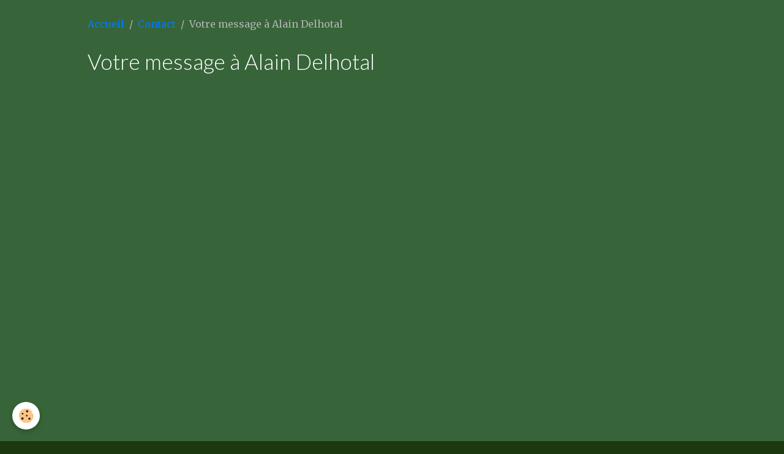

--- FILE ---
content_type: text/html; charset=UTF-8
request_url: https://www.association-plume.fr/contact/votre-message-a-alain-delhotal.html
body_size: 19166
content:

<!DOCTYPE html>
<html lang="fr">
    <head>
        <title>Votre message à Alain Delhotal</title>
        <meta name="theme-color" content="">
        <meta name="msapplication-navbutton-color" content="">
        <!-- METATAGS -->
        <!-- rebirth / basic -->
<!--[if IE]>
<meta http-equiv="X-UA-Compatible" content="IE=edge">
<![endif]-->
<meta charset="utf-8">
<meta name="viewport" content="width=device-width, initial-scale=1, shrink-to-fit=no">
    <meta property="og:title" content="Votre message à Alain Delhotal"/>
    <meta property="og:url" content="https://www.association-plume.fr/contact/votre-message-a-alain-delhotal.html"/>
    <meta property="og:type" content="website"/>
    <meta name="description" content="   		  	         VOTRE MESSAGE À ALAIN DELHOTAL " />
    <meta property="og:description" content="   		  	         VOTRE MESSAGE À ALAIN DELHOTAL "/>
    <link rel="canonical" href="https://www.association-plume.fr/contact/votre-message-a-alain-delhotal.html">
<meta name="generator" content="e-monsite (e-monsite.com)">

    <link rel="icon" href="https://www.association-plume.fr/medias/site/favicon/blasonsite-1.jpg">
    <link rel="apple-touch-icon" sizes="114x114" href="https://www.association-plume.fr/medias/site/mobilefavicon/blasonsite-1.jpg?fx=c_114_114">
    <link rel="apple-touch-icon" sizes="72x72" href="https://www.association-plume.fr/medias/site/mobilefavicon/blasonsite-1.jpg?fx=c_72_72">
    <link rel="apple-touch-icon" href="https://www.association-plume.fr/medias/site/mobilefavicon/blasonsite-1.jpg?fx=c_57_57">
    <link rel="apple-touch-icon-precomposed" href="https://www.association-plume.fr/medias/site/mobilefavicon/blasonsite-1.jpg?fx=c_57_57">


        
    <link rel="preconnect" href="https://fonts.googleapis.com">
    <link rel="preconnect" href="https://fonts.gstatic.com" crossorigin="anonymous">
    <link href="https://fonts.googleapis.com/css?family=Merriweather:300,300italic,400,400italic,700,700italic%7CLato:300,300italic,400,400italic,700,700italic&display=swap" rel="stylesheet">

<link href="//www.association-plume.fr/themes/combined.css?v=6_1642769533_293" rel="stylesheet">


<link rel="preload" href="//www.association-plume.fr/medias/static/themes/bootstrap_v4/js/jquery-3.6.3.min.js?v=26012023" as="script">
<script src="//www.association-plume.fr/medias/static/themes/bootstrap_v4/js/jquery-3.6.3.min.js?v=26012023"></script>
<link rel="preload" href="//www.association-plume.fr/medias/static/themes/bootstrap_v4/js/popper.min.js?v=31012023" as="script">
<script src="//www.association-plume.fr/medias/static/themes/bootstrap_v4/js/popper.min.js?v=31012023"></script>
<link rel="preload" href="//www.association-plume.fr/medias/static/themes/bootstrap_v4/js/bootstrap.min.js?v=31012023" as="script">
<script src="//www.association-plume.fr/medias/static/themes/bootstrap_v4/js/bootstrap.min.js?v=31012023"></script>
<script src="//www.association-plume.fr/themes/combined.js?v=6_1642769533_293&lang=fr"></script>
<script type="application/ld+json">
    {
        "@context" : "https://schema.org/",
        "@type" : "WebSite",
        "name" : "Passion Littéraire de l'Union Meusienne des Ecrivains et illustrateurs",
        "url" : "https://www.association-plume.fr/"
    }
</script>




        <!-- //METATAGS -->
            <script src="//www.association-plume.fr/medias/static/js/rgpd-cookies/jquery.rgpd-cookies.js?v=2090"></script>
    <script>
                                    $(document).ready(function() {
            $.RGPDCookies({
                theme: 'bootstrap_v4',
                site: 'www.association-plume.fr',
                privacy_policy_link: '/about/privacypolicy/',
                cookies: [{"id":null,"favicon_url":"https:\/\/ssl.gstatic.com\/analytics\/20210414-01\/app\/static\/analytics_standard_icon.png","enabled":true,"model":"google_analytics","title":"Google Analytics","short_description":"Permet d'analyser les statistiques de consultation de notre site","long_description":"Indispensable pour piloter notre site internet, il permet de mesurer des indicateurs comme l\u2019affluence, les produits les plus consult\u00e9s, ou encore la r\u00e9partition g\u00e9ographique des visiteurs.","privacy_policy_url":"https:\/\/support.google.com\/analytics\/answer\/6004245?hl=fr","slug":"google-analytics"},{"id":null,"favicon_url":"","enabled":true,"model":"addthis","title":"AddThis","short_description":"Partage social","long_description":"Nous utilisons cet outil afin de vous proposer des liens de partage vers des plateformes tiers comme Twitter, Facebook, etc.","privacy_policy_url":"https:\/\/www.oracle.com\/legal\/privacy\/addthis-privacy-policy.html","slug":"addthis"}],
                modal_title: 'Gestion\u0020des\u0020cookies',
                modal_description: 'd\u00E9pose\u0020des\u0020cookies\u0020pour\u0020am\u00E9liorer\u0020votre\u0020exp\u00E9rience\u0020de\u0020navigation,\nmesurer\u0020l\u0027audience\u0020du\u0020site\u0020internet,\u0020afficher\u0020des\u0020publicit\u00E9s\u0020personnalis\u00E9es,\nr\u00E9aliser\u0020des\u0020campagnes\u0020cibl\u00E9es\u0020et\u0020personnaliser\u0020l\u0027interface\u0020du\u0020site.',
                privacy_policy_label: 'Consulter\u0020la\u0020politique\u0020de\u0020confidentialit\u00E9',
                check_all_label: 'Tout\u0020cocher',
                refuse_button: 'Refuser',
                settings_button: 'Param\u00E9trer',
                accept_button: 'Accepter',
                callback: function() {
                    // website google analytics case (with gtag), consent "on the fly"
                    if ('gtag' in window && typeof window.gtag === 'function') {
                        if (window.jsCookie.get('rgpd-cookie-google-analytics') === undefined
                            || window.jsCookie.get('rgpd-cookie-google-analytics') === '0') {
                            gtag('consent', 'update', {
                                'ad_storage': 'denied',
                                'analytics_storage': 'denied'
                            });
                        } else {
                            gtag('consent', 'update', {
                                'ad_storage': 'granted',
                                'analytics_storage': 'granted'
                            });
                        }
                    }
                }
            });
        });
    </script>
        <script async src="https://www.googletagmanager.com/gtag/js?id=G-4VN4372P6E"></script>
<script>
    window.dataLayer = window.dataLayer || [];
    function gtag(){dataLayer.push(arguments);}
    
    gtag('consent', 'default', {
        'ad_storage': 'denied',
        'analytics_storage': 'denied'
    });
    
    gtag('js', new Date());
    gtag('config', 'G-4VN4372P6E');
</script>

        
    <!-- Global site tag (gtag.js) -->
        <script async src="https://www.googletagmanager.com/gtag/js?id=UA-48156677-1"></script>
        <script>
        window.dataLayer = window.dataLayer || [];
        function gtag(){dataLayer.push(arguments);}

gtag('consent', 'default', {
            'ad_storage': 'denied',
            'analytics_storage': 'denied'
        });
        gtag('set', 'allow_ad_personalization_signals', false);
                gtag('js', new Date());
        gtag('config', 'UA-48156677-1');
    </script>
                <script src="//www.association-plume.fr/medias/static/themes/ems_framework/js/masonry.pkgd.min.js"></script>
        <script src="//www.association-plume.fr/medias/static/themes/ems_framework/js/imagesloaded.pkgd.min.js"></script>
                            </head>
    <body id="contact_run_votre-message-a-alain-delhotal" data-template="default">
        

                <!-- BRAND TOP -->
        
        <!-- NAVBAR -->
                                                                                    <nav class="navbar navbar-expand-lg container" id="navbar" data-animation="sliding">
                                                                    <a aria-label="brand" class="navbar-brand d-inline-flex align-items-center" href="https://www.association-plume.fr/">
                                                    <img src="https://www.association-plume.fr/medias/site/logos/blasonsite-1.jpg" alt="Passion Littéraire de l&#039;Union Meusienne des Ecrivains et illustrateurs" class="img-fluid brand-logo mr-2 d-none">
                                                                        <span class="brand-titles d-lg-flex flex-column align-items-start">
                            <span class="brand-title d-none">Passion Littéraire de l'Union Meusienne des Ecrivains et illustrateurs</span>
                                                    </span>
                                            </a>
                                                    <button id="buttonBurgerMenu" title="BurgerMenu" class="navbar-toggler collapsed" type="button" data-toggle="collapse" data-target="#menu">
                    <span></span>
                    <span></span>
                    <span></span>
                    <span></span>
                </button>
                <div class="collapse navbar-collapse " id="menu">
                    
                                        
                    
                                    </div>
                    </nav>

        <!-- HEADER -->
                <!-- //HEADER -->

        <!-- WRAPPER -->
                                                                                        <div id="wrapper" class="radius-bottom">

                            <main id="main">

                                                                    <div class="container">
                                                        <ol class="breadcrumb">
                                    <li class="breadcrumb-item"><a href="https://www.association-plume.fr/">Accueil</a></li>
                                                <li class="breadcrumb-item"><a href="https://www.association-plume.fr/contact/">Contact</a></li>
                                                <li class="breadcrumb-item active">Votre message à Alain Delhotal</li>
                        </ol>

    <script type="application/ld+json">
        {
            "@context": "https://schema.org",
            "@type": "BreadcrumbList",
            "itemListElement": [
                                {
                    "@type": "ListItem",
                    "position": 1,
                    "name": "Accueil",
                    "item": "https://www.association-plume.fr/"
                  },                                {
                    "@type": "ListItem",
                    "position": 2,
                    "name": "Contact",
                    "item": "https://www.association-plume.fr/contact/"
                  },                                {
                    "@type": "ListItem",
                    "position": 3,
                    "name": "Votre message à Alain Delhotal",
                    "item": "https://www.association-plume.fr/contact/votre-message-a-alain-delhotal.html"
                  }                          ]
        }
    </script>
                                                </div>
                                            
                                        
                                        
                                                                                                        
<div class="view view-contact" id="view-item">
    
    
<div id="site-module-5163d77006c752f68c633544" class="site-module" data-itemid="5163d77006c752f68c633544" data-siteid="5163d5bc2ae952f68c6323c2" data-category="item"></div>

    <div class="container">
        <div class="row">
            <div class="col">
                
                                    <h1 class="view-title">Votre message à Alain Delhotal</h1>
                
                                    <div class="introduction">
                        <p><span style="background-color:#2980b9;"></span></p>

<table align="center" border="0" cellpadding="1" cellspacing="1" style="height:1000px;width:500px;">
	<tbody>
		<tr>
			<td>&nbsp;</td>
		</tr>
	</tbody>
</table>

<p style="text-align: center;"><span style="color:#ffffff;"><strong><span style="font-size:24px;"><span style="font-family:Georgia,serif;"><span style="background-color:#2980b9;"><a id="Message" name="Message"></a><br />
&nbsp;VOTRE MESSAGE &Agrave; ALAIN DELHOTAL&nbsp;</span></span></span></strong></span></p>

                    </div>
                
                <form method="post" id="form_62b2cc7b571b5a6563172ef7" enctype="multipart/form-data" data-contactform-id="62b2cc7b571b5a6563172ef7">
                    
                                                                                                                        <div class="form-group form-row">
                                                                            <label for="field62b2cc7b571b5a6563172ef7_1" class="col-md-4 col-lg-3 col-form-label required">Votre nom</label>
                                                                        <div class="d-flex align-items-center col-md-8">

                                                                                                                                                                            <input class="form-control" type="text" id="field62b2cc7b571b5a6563172ef7_1" name="62b2cc7b5aba5a656317f463" value="" required>
                                                                                                                        </div>
                                </div>
                                                                                                                                                            <div class="form-group form-row">
                                                                            <label for="field62b2cc7b571b5a6563172ef7_2" class="col-md-4 col-lg-3 col-form-label required">Votre e-mail</label>
                                                                        <div class="d-flex align-items-center col-md-8">

                                                                                                                                                                            <input class="form-control" type="email" id="field62b2cc7b571b5a6563172ef7_2" name="62b2cc7b5af75a656317bae1" value="" required>
                                                                                                                        </div>
                                </div>
                                                                                                                                                            <div class="form-group form-row">
                                                                            <label for="field62b2cc7b571b5a6563172ef7_3" class="col-md-4 col-lg-3 col-form-label required">Sujet de votre message</label>
                                                                        <div class="d-flex align-items-center col-md-8">

                                                                                                                                                                            <input class="form-control" type="text" id="field62b2cc7b571b5a6563172ef7_3" name="62b2cc7b5b265a6563179b7d" value="" required>
                                                                                                                        </div>
                                </div>
                                                                                                                                                            <div class="form-group form-row">
                                                                            <label for="field62b2cc7b571b5a6563172ef7_4" class="col-md-4 col-lg-3 col-form-label required">Message</label>
                                                                        <div class="d-flex col-md-8">

                                                                                                                            <textarea class="form-control" name="62b2cc7b5b505a656317c0eb" cols="1" rows="10" id="field62b2cc7b571b5a6563172ef7_4" required></textarea>
                                                                            </div>
                                </div>
                                                                            
                                    <div class="form-group form-row">
    <script src='https://www.google.com/recaptcha/api.js'></script>
    <div class="g-recaptcha col-md-8 offset-md-4 offset-lg-3" data-sitekey="6LcN50wUAAAAAGUBqdzlw3rHPFofn4NC3p8xzYbk"></div>
</div>    
                        
                    <div class="form-group form-row">
                        <div class="col-md-8 offset-md-4 offset-lg-3">
                                                            <button type="submit" class="btn btn-primary" value="1" name="contact">Envoyer</button>
                                                    </div>
                    </div>
                </form>
            </div>
        </div>
    </div>
</div>
<script>
    var datepickers = {
        'init' : function(){
            $.datepicker.setDefaults({
                autoclose    : true,
                autoSize    : true,
                beforeShow: function(input, inst){
                    datepickers.beforeShow(input, inst);
                },
                onClose: function(date, inst){
                    datepickers.close(this, inst);
                }
            });
            $.datepicker.setDefaults($.datepicker.regional['fr']);

            $('[type="date"]').attr('type', 'text').datepicker();
        },
        'beforeShow': function($input, $calendar){
            $($input).prop('readonly', true);
            if(layout.isTouchDevice){
                $calendar.dpDiv.wrap('<div class="ui-datepicker-overlay"></div>');
            }
        },
        'close' : function($input, $calendar){
            $($input).prop('readonly', false);
            if(layout.isTouchDevice){
                setTimeout(function(){$calendar.dpDiv.unwrap()}, 240);
            }
        }
    };
</script>


                </main>

                        </div>
        <!-- //WRAPPER -->

                <footer id="footer">
                        <div class="container">
                
                
                            </div>

                            <ul id="legal-mentions" class="footer-mentions">
            <li><a href="https://www.association-plume.fr/about/legal/">Mentions légales</a></li>
    
    
    
    
    
            <li><button id="cookies" type="button" aria-label="Gestion des cookies">Gestion des cookies</button></li>
    </ul>
                    </footer>
        
        
        
            

 
    
						 	 





        
            </body>
</html>


--- FILE ---
content_type: text/html; charset=utf-8
request_url: https://www.google.com/recaptcha/api2/anchor?ar=1&k=6LcN50wUAAAAAGUBqdzlw3rHPFofn4NC3p8xzYbk&co=aHR0cHM6Ly93d3cuYXNzb2NpYXRpb24tcGx1bWUuZnI6NDQz&hl=en&v=N67nZn4AqZkNcbeMu4prBgzg&size=normal&anchor-ms=20000&execute-ms=30000&cb=cafenofn3dh7
body_size: 49155
content:
<!DOCTYPE HTML><html dir="ltr" lang="en"><head><meta http-equiv="Content-Type" content="text/html; charset=UTF-8">
<meta http-equiv="X-UA-Compatible" content="IE=edge">
<title>reCAPTCHA</title>
<style type="text/css">
/* cyrillic-ext */
@font-face {
  font-family: 'Roboto';
  font-style: normal;
  font-weight: 400;
  font-stretch: 100%;
  src: url(//fonts.gstatic.com/s/roboto/v48/KFO7CnqEu92Fr1ME7kSn66aGLdTylUAMa3GUBHMdazTgWw.woff2) format('woff2');
  unicode-range: U+0460-052F, U+1C80-1C8A, U+20B4, U+2DE0-2DFF, U+A640-A69F, U+FE2E-FE2F;
}
/* cyrillic */
@font-face {
  font-family: 'Roboto';
  font-style: normal;
  font-weight: 400;
  font-stretch: 100%;
  src: url(//fonts.gstatic.com/s/roboto/v48/KFO7CnqEu92Fr1ME7kSn66aGLdTylUAMa3iUBHMdazTgWw.woff2) format('woff2');
  unicode-range: U+0301, U+0400-045F, U+0490-0491, U+04B0-04B1, U+2116;
}
/* greek-ext */
@font-face {
  font-family: 'Roboto';
  font-style: normal;
  font-weight: 400;
  font-stretch: 100%;
  src: url(//fonts.gstatic.com/s/roboto/v48/KFO7CnqEu92Fr1ME7kSn66aGLdTylUAMa3CUBHMdazTgWw.woff2) format('woff2');
  unicode-range: U+1F00-1FFF;
}
/* greek */
@font-face {
  font-family: 'Roboto';
  font-style: normal;
  font-weight: 400;
  font-stretch: 100%;
  src: url(//fonts.gstatic.com/s/roboto/v48/KFO7CnqEu92Fr1ME7kSn66aGLdTylUAMa3-UBHMdazTgWw.woff2) format('woff2');
  unicode-range: U+0370-0377, U+037A-037F, U+0384-038A, U+038C, U+038E-03A1, U+03A3-03FF;
}
/* math */
@font-face {
  font-family: 'Roboto';
  font-style: normal;
  font-weight: 400;
  font-stretch: 100%;
  src: url(//fonts.gstatic.com/s/roboto/v48/KFO7CnqEu92Fr1ME7kSn66aGLdTylUAMawCUBHMdazTgWw.woff2) format('woff2');
  unicode-range: U+0302-0303, U+0305, U+0307-0308, U+0310, U+0312, U+0315, U+031A, U+0326-0327, U+032C, U+032F-0330, U+0332-0333, U+0338, U+033A, U+0346, U+034D, U+0391-03A1, U+03A3-03A9, U+03B1-03C9, U+03D1, U+03D5-03D6, U+03F0-03F1, U+03F4-03F5, U+2016-2017, U+2034-2038, U+203C, U+2040, U+2043, U+2047, U+2050, U+2057, U+205F, U+2070-2071, U+2074-208E, U+2090-209C, U+20D0-20DC, U+20E1, U+20E5-20EF, U+2100-2112, U+2114-2115, U+2117-2121, U+2123-214F, U+2190, U+2192, U+2194-21AE, U+21B0-21E5, U+21F1-21F2, U+21F4-2211, U+2213-2214, U+2216-22FF, U+2308-230B, U+2310, U+2319, U+231C-2321, U+2336-237A, U+237C, U+2395, U+239B-23B7, U+23D0, U+23DC-23E1, U+2474-2475, U+25AF, U+25B3, U+25B7, U+25BD, U+25C1, U+25CA, U+25CC, U+25FB, U+266D-266F, U+27C0-27FF, U+2900-2AFF, U+2B0E-2B11, U+2B30-2B4C, U+2BFE, U+3030, U+FF5B, U+FF5D, U+1D400-1D7FF, U+1EE00-1EEFF;
}
/* symbols */
@font-face {
  font-family: 'Roboto';
  font-style: normal;
  font-weight: 400;
  font-stretch: 100%;
  src: url(//fonts.gstatic.com/s/roboto/v48/KFO7CnqEu92Fr1ME7kSn66aGLdTylUAMaxKUBHMdazTgWw.woff2) format('woff2');
  unicode-range: U+0001-000C, U+000E-001F, U+007F-009F, U+20DD-20E0, U+20E2-20E4, U+2150-218F, U+2190, U+2192, U+2194-2199, U+21AF, U+21E6-21F0, U+21F3, U+2218-2219, U+2299, U+22C4-22C6, U+2300-243F, U+2440-244A, U+2460-24FF, U+25A0-27BF, U+2800-28FF, U+2921-2922, U+2981, U+29BF, U+29EB, U+2B00-2BFF, U+4DC0-4DFF, U+FFF9-FFFB, U+10140-1018E, U+10190-1019C, U+101A0, U+101D0-101FD, U+102E0-102FB, U+10E60-10E7E, U+1D2C0-1D2D3, U+1D2E0-1D37F, U+1F000-1F0FF, U+1F100-1F1AD, U+1F1E6-1F1FF, U+1F30D-1F30F, U+1F315, U+1F31C, U+1F31E, U+1F320-1F32C, U+1F336, U+1F378, U+1F37D, U+1F382, U+1F393-1F39F, U+1F3A7-1F3A8, U+1F3AC-1F3AF, U+1F3C2, U+1F3C4-1F3C6, U+1F3CA-1F3CE, U+1F3D4-1F3E0, U+1F3ED, U+1F3F1-1F3F3, U+1F3F5-1F3F7, U+1F408, U+1F415, U+1F41F, U+1F426, U+1F43F, U+1F441-1F442, U+1F444, U+1F446-1F449, U+1F44C-1F44E, U+1F453, U+1F46A, U+1F47D, U+1F4A3, U+1F4B0, U+1F4B3, U+1F4B9, U+1F4BB, U+1F4BF, U+1F4C8-1F4CB, U+1F4D6, U+1F4DA, U+1F4DF, U+1F4E3-1F4E6, U+1F4EA-1F4ED, U+1F4F7, U+1F4F9-1F4FB, U+1F4FD-1F4FE, U+1F503, U+1F507-1F50B, U+1F50D, U+1F512-1F513, U+1F53E-1F54A, U+1F54F-1F5FA, U+1F610, U+1F650-1F67F, U+1F687, U+1F68D, U+1F691, U+1F694, U+1F698, U+1F6AD, U+1F6B2, U+1F6B9-1F6BA, U+1F6BC, U+1F6C6-1F6CF, U+1F6D3-1F6D7, U+1F6E0-1F6EA, U+1F6F0-1F6F3, U+1F6F7-1F6FC, U+1F700-1F7FF, U+1F800-1F80B, U+1F810-1F847, U+1F850-1F859, U+1F860-1F887, U+1F890-1F8AD, U+1F8B0-1F8BB, U+1F8C0-1F8C1, U+1F900-1F90B, U+1F93B, U+1F946, U+1F984, U+1F996, U+1F9E9, U+1FA00-1FA6F, U+1FA70-1FA7C, U+1FA80-1FA89, U+1FA8F-1FAC6, U+1FACE-1FADC, U+1FADF-1FAE9, U+1FAF0-1FAF8, U+1FB00-1FBFF;
}
/* vietnamese */
@font-face {
  font-family: 'Roboto';
  font-style: normal;
  font-weight: 400;
  font-stretch: 100%;
  src: url(//fonts.gstatic.com/s/roboto/v48/KFO7CnqEu92Fr1ME7kSn66aGLdTylUAMa3OUBHMdazTgWw.woff2) format('woff2');
  unicode-range: U+0102-0103, U+0110-0111, U+0128-0129, U+0168-0169, U+01A0-01A1, U+01AF-01B0, U+0300-0301, U+0303-0304, U+0308-0309, U+0323, U+0329, U+1EA0-1EF9, U+20AB;
}
/* latin-ext */
@font-face {
  font-family: 'Roboto';
  font-style: normal;
  font-weight: 400;
  font-stretch: 100%;
  src: url(//fonts.gstatic.com/s/roboto/v48/KFO7CnqEu92Fr1ME7kSn66aGLdTylUAMa3KUBHMdazTgWw.woff2) format('woff2');
  unicode-range: U+0100-02BA, U+02BD-02C5, U+02C7-02CC, U+02CE-02D7, U+02DD-02FF, U+0304, U+0308, U+0329, U+1D00-1DBF, U+1E00-1E9F, U+1EF2-1EFF, U+2020, U+20A0-20AB, U+20AD-20C0, U+2113, U+2C60-2C7F, U+A720-A7FF;
}
/* latin */
@font-face {
  font-family: 'Roboto';
  font-style: normal;
  font-weight: 400;
  font-stretch: 100%;
  src: url(//fonts.gstatic.com/s/roboto/v48/KFO7CnqEu92Fr1ME7kSn66aGLdTylUAMa3yUBHMdazQ.woff2) format('woff2');
  unicode-range: U+0000-00FF, U+0131, U+0152-0153, U+02BB-02BC, U+02C6, U+02DA, U+02DC, U+0304, U+0308, U+0329, U+2000-206F, U+20AC, U+2122, U+2191, U+2193, U+2212, U+2215, U+FEFF, U+FFFD;
}
/* cyrillic-ext */
@font-face {
  font-family: 'Roboto';
  font-style: normal;
  font-weight: 500;
  font-stretch: 100%;
  src: url(//fonts.gstatic.com/s/roboto/v48/KFO7CnqEu92Fr1ME7kSn66aGLdTylUAMa3GUBHMdazTgWw.woff2) format('woff2');
  unicode-range: U+0460-052F, U+1C80-1C8A, U+20B4, U+2DE0-2DFF, U+A640-A69F, U+FE2E-FE2F;
}
/* cyrillic */
@font-face {
  font-family: 'Roboto';
  font-style: normal;
  font-weight: 500;
  font-stretch: 100%;
  src: url(//fonts.gstatic.com/s/roboto/v48/KFO7CnqEu92Fr1ME7kSn66aGLdTylUAMa3iUBHMdazTgWw.woff2) format('woff2');
  unicode-range: U+0301, U+0400-045F, U+0490-0491, U+04B0-04B1, U+2116;
}
/* greek-ext */
@font-face {
  font-family: 'Roboto';
  font-style: normal;
  font-weight: 500;
  font-stretch: 100%;
  src: url(//fonts.gstatic.com/s/roboto/v48/KFO7CnqEu92Fr1ME7kSn66aGLdTylUAMa3CUBHMdazTgWw.woff2) format('woff2');
  unicode-range: U+1F00-1FFF;
}
/* greek */
@font-face {
  font-family: 'Roboto';
  font-style: normal;
  font-weight: 500;
  font-stretch: 100%;
  src: url(//fonts.gstatic.com/s/roboto/v48/KFO7CnqEu92Fr1ME7kSn66aGLdTylUAMa3-UBHMdazTgWw.woff2) format('woff2');
  unicode-range: U+0370-0377, U+037A-037F, U+0384-038A, U+038C, U+038E-03A1, U+03A3-03FF;
}
/* math */
@font-face {
  font-family: 'Roboto';
  font-style: normal;
  font-weight: 500;
  font-stretch: 100%;
  src: url(//fonts.gstatic.com/s/roboto/v48/KFO7CnqEu92Fr1ME7kSn66aGLdTylUAMawCUBHMdazTgWw.woff2) format('woff2');
  unicode-range: U+0302-0303, U+0305, U+0307-0308, U+0310, U+0312, U+0315, U+031A, U+0326-0327, U+032C, U+032F-0330, U+0332-0333, U+0338, U+033A, U+0346, U+034D, U+0391-03A1, U+03A3-03A9, U+03B1-03C9, U+03D1, U+03D5-03D6, U+03F0-03F1, U+03F4-03F5, U+2016-2017, U+2034-2038, U+203C, U+2040, U+2043, U+2047, U+2050, U+2057, U+205F, U+2070-2071, U+2074-208E, U+2090-209C, U+20D0-20DC, U+20E1, U+20E5-20EF, U+2100-2112, U+2114-2115, U+2117-2121, U+2123-214F, U+2190, U+2192, U+2194-21AE, U+21B0-21E5, U+21F1-21F2, U+21F4-2211, U+2213-2214, U+2216-22FF, U+2308-230B, U+2310, U+2319, U+231C-2321, U+2336-237A, U+237C, U+2395, U+239B-23B7, U+23D0, U+23DC-23E1, U+2474-2475, U+25AF, U+25B3, U+25B7, U+25BD, U+25C1, U+25CA, U+25CC, U+25FB, U+266D-266F, U+27C0-27FF, U+2900-2AFF, U+2B0E-2B11, U+2B30-2B4C, U+2BFE, U+3030, U+FF5B, U+FF5D, U+1D400-1D7FF, U+1EE00-1EEFF;
}
/* symbols */
@font-face {
  font-family: 'Roboto';
  font-style: normal;
  font-weight: 500;
  font-stretch: 100%;
  src: url(//fonts.gstatic.com/s/roboto/v48/KFO7CnqEu92Fr1ME7kSn66aGLdTylUAMaxKUBHMdazTgWw.woff2) format('woff2');
  unicode-range: U+0001-000C, U+000E-001F, U+007F-009F, U+20DD-20E0, U+20E2-20E4, U+2150-218F, U+2190, U+2192, U+2194-2199, U+21AF, U+21E6-21F0, U+21F3, U+2218-2219, U+2299, U+22C4-22C6, U+2300-243F, U+2440-244A, U+2460-24FF, U+25A0-27BF, U+2800-28FF, U+2921-2922, U+2981, U+29BF, U+29EB, U+2B00-2BFF, U+4DC0-4DFF, U+FFF9-FFFB, U+10140-1018E, U+10190-1019C, U+101A0, U+101D0-101FD, U+102E0-102FB, U+10E60-10E7E, U+1D2C0-1D2D3, U+1D2E0-1D37F, U+1F000-1F0FF, U+1F100-1F1AD, U+1F1E6-1F1FF, U+1F30D-1F30F, U+1F315, U+1F31C, U+1F31E, U+1F320-1F32C, U+1F336, U+1F378, U+1F37D, U+1F382, U+1F393-1F39F, U+1F3A7-1F3A8, U+1F3AC-1F3AF, U+1F3C2, U+1F3C4-1F3C6, U+1F3CA-1F3CE, U+1F3D4-1F3E0, U+1F3ED, U+1F3F1-1F3F3, U+1F3F5-1F3F7, U+1F408, U+1F415, U+1F41F, U+1F426, U+1F43F, U+1F441-1F442, U+1F444, U+1F446-1F449, U+1F44C-1F44E, U+1F453, U+1F46A, U+1F47D, U+1F4A3, U+1F4B0, U+1F4B3, U+1F4B9, U+1F4BB, U+1F4BF, U+1F4C8-1F4CB, U+1F4D6, U+1F4DA, U+1F4DF, U+1F4E3-1F4E6, U+1F4EA-1F4ED, U+1F4F7, U+1F4F9-1F4FB, U+1F4FD-1F4FE, U+1F503, U+1F507-1F50B, U+1F50D, U+1F512-1F513, U+1F53E-1F54A, U+1F54F-1F5FA, U+1F610, U+1F650-1F67F, U+1F687, U+1F68D, U+1F691, U+1F694, U+1F698, U+1F6AD, U+1F6B2, U+1F6B9-1F6BA, U+1F6BC, U+1F6C6-1F6CF, U+1F6D3-1F6D7, U+1F6E0-1F6EA, U+1F6F0-1F6F3, U+1F6F7-1F6FC, U+1F700-1F7FF, U+1F800-1F80B, U+1F810-1F847, U+1F850-1F859, U+1F860-1F887, U+1F890-1F8AD, U+1F8B0-1F8BB, U+1F8C0-1F8C1, U+1F900-1F90B, U+1F93B, U+1F946, U+1F984, U+1F996, U+1F9E9, U+1FA00-1FA6F, U+1FA70-1FA7C, U+1FA80-1FA89, U+1FA8F-1FAC6, U+1FACE-1FADC, U+1FADF-1FAE9, U+1FAF0-1FAF8, U+1FB00-1FBFF;
}
/* vietnamese */
@font-face {
  font-family: 'Roboto';
  font-style: normal;
  font-weight: 500;
  font-stretch: 100%;
  src: url(//fonts.gstatic.com/s/roboto/v48/KFO7CnqEu92Fr1ME7kSn66aGLdTylUAMa3OUBHMdazTgWw.woff2) format('woff2');
  unicode-range: U+0102-0103, U+0110-0111, U+0128-0129, U+0168-0169, U+01A0-01A1, U+01AF-01B0, U+0300-0301, U+0303-0304, U+0308-0309, U+0323, U+0329, U+1EA0-1EF9, U+20AB;
}
/* latin-ext */
@font-face {
  font-family: 'Roboto';
  font-style: normal;
  font-weight: 500;
  font-stretch: 100%;
  src: url(//fonts.gstatic.com/s/roboto/v48/KFO7CnqEu92Fr1ME7kSn66aGLdTylUAMa3KUBHMdazTgWw.woff2) format('woff2');
  unicode-range: U+0100-02BA, U+02BD-02C5, U+02C7-02CC, U+02CE-02D7, U+02DD-02FF, U+0304, U+0308, U+0329, U+1D00-1DBF, U+1E00-1E9F, U+1EF2-1EFF, U+2020, U+20A0-20AB, U+20AD-20C0, U+2113, U+2C60-2C7F, U+A720-A7FF;
}
/* latin */
@font-face {
  font-family: 'Roboto';
  font-style: normal;
  font-weight: 500;
  font-stretch: 100%;
  src: url(//fonts.gstatic.com/s/roboto/v48/KFO7CnqEu92Fr1ME7kSn66aGLdTylUAMa3yUBHMdazQ.woff2) format('woff2');
  unicode-range: U+0000-00FF, U+0131, U+0152-0153, U+02BB-02BC, U+02C6, U+02DA, U+02DC, U+0304, U+0308, U+0329, U+2000-206F, U+20AC, U+2122, U+2191, U+2193, U+2212, U+2215, U+FEFF, U+FFFD;
}
/* cyrillic-ext */
@font-face {
  font-family: 'Roboto';
  font-style: normal;
  font-weight: 900;
  font-stretch: 100%;
  src: url(//fonts.gstatic.com/s/roboto/v48/KFO7CnqEu92Fr1ME7kSn66aGLdTylUAMa3GUBHMdazTgWw.woff2) format('woff2');
  unicode-range: U+0460-052F, U+1C80-1C8A, U+20B4, U+2DE0-2DFF, U+A640-A69F, U+FE2E-FE2F;
}
/* cyrillic */
@font-face {
  font-family: 'Roboto';
  font-style: normal;
  font-weight: 900;
  font-stretch: 100%;
  src: url(//fonts.gstatic.com/s/roboto/v48/KFO7CnqEu92Fr1ME7kSn66aGLdTylUAMa3iUBHMdazTgWw.woff2) format('woff2');
  unicode-range: U+0301, U+0400-045F, U+0490-0491, U+04B0-04B1, U+2116;
}
/* greek-ext */
@font-face {
  font-family: 'Roboto';
  font-style: normal;
  font-weight: 900;
  font-stretch: 100%;
  src: url(//fonts.gstatic.com/s/roboto/v48/KFO7CnqEu92Fr1ME7kSn66aGLdTylUAMa3CUBHMdazTgWw.woff2) format('woff2');
  unicode-range: U+1F00-1FFF;
}
/* greek */
@font-face {
  font-family: 'Roboto';
  font-style: normal;
  font-weight: 900;
  font-stretch: 100%;
  src: url(//fonts.gstatic.com/s/roboto/v48/KFO7CnqEu92Fr1ME7kSn66aGLdTylUAMa3-UBHMdazTgWw.woff2) format('woff2');
  unicode-range: U+0370-0377, U+037A-037F, U+0384-038A, U+038C, U+038E-03A1, U+03A3-03FF;
}
/* math */
@font-face {
  font-family: 'Roboto';
  font-style: normal;
  font-weight: 900;
  font-stretch: 100%;
  src: url(//fonts.gstatic.com/s/roboto/v48/KFO7CnqEu92Fr1ME7kSn66aGLdTylUAMawCUBHMdazTgWw.woff2) format('woff2');
  unicode-range: U+0302-0303, U+0305, U+0307-0308, U+0310, U+0312, U+0315, U+031A, U+0326-0327, U+032C, U+032F-0330, U+0332-0333, U+0338, U+033A, U+0346, U+034D, U+0391-03A1, U+03A3-03A9, U+03B1-03C9, U+03D1, U+03D5-03D6, U+03F0-03F1, U+03F4-03F5, U+2016-2017, U+2034-2038, U+203C, U+2040, U+2043, U+2047, U+2050, U+2057, U+205F, U+2070-2071, U+2074-208E, U+2090-209C, U+20D0-20DC, U+20E1, U+20E5-20EF, U+2100-2112, U+2114-2115, U+2117-2121, U+2123-214F, U+2190, U+2192, U+2194-21AE, U+21B0-21E5, U+21F1-21F2, U+21F4-2211, U+2213-2214, U+2216-22FF, U+2308-230B, U+2310, U+2319, U+231C-2321, U+2336-237A, U+237C, U+2395, U+239B-23B7, U+23D0, U+23DC-23E1, U+2474-2475, U+25AF, U+25B3, U+25B7, U+25BD, U+25C1, U+25CA, U+25CC, U+25FB, U+266D-266F, U+27C0-27FF, U+2900-2AFF, U+2B0E-2B11, U+2B30-2B4C, U+2BFE, U+3030, U+FF5B, U+FF5D, U+1D400-1D7FF, U+1EE00-1EEFF;
}
/* symbols */
@font-face {
  font-family: 'Roboto';
  font-style: normal;
  font-weight: 900;
  font-stretch: 100%;
  src: url(//fonts.gstatic.com/s/roboto/v48/KFO7CnqEu92Fr1ME7kSn66aGLdTylUAMaxKUBHMdazTgWw.woff2) format('woff2');
  unicode-range: U+0001-000C, U+000E-001F, U+007F-009F, U+20DD-20E0, U+20E2-20E4, U+2150-218F, U+2190, U+2192, U+2194-2199, U+21AF, U+21E6-21F0, U+21F3, U+2218-2219, U+2299, U+22C4-22C6, U+2300-243F, U+2440-244A, U+2460-24FF, U+25A0-27BF, U+2800-28FF, U+2921-2922, U+2981, U+29BF, U+29EB, U+2B00-2BFF, U+4DC0-4DFF, U+FFF9-FFFB, U+10140-1018E, U+10190-1019C, U+101A0, U+101D0-101FD, U+102E0-102FB, U+10E60-10E7E, U+1D2C0-1D2D3, U+1D2E0-1D37F, U+1F000-1F0FF, U+1F100-1F1AD, U+1F1E6-1F1FF, U+1F30D-1F30F, U+1F315, U+1F31C, U+1F31E, U+1F320-1F32C, U+1F336, U+1F378, U+1F37D, U+1F382, U+1F393-1F39F, U+1F3A7-1F3A8, U+1F3AC-1F3AF, U+1F3C2, U+1F3C4-1F3C6, U+1F3CA-1F3CE, U+1F3D4-1F3E0, U+1F3ED, U+1F3F1-1F3F3, U+1F3F5-1F3F7, U+1F408, U+1F415, U+1F41F, U+1F426, U+1F43F, U+1F441-1F442, U+1F444, U+1F446-1F449, U+1F44C-1F44E, U+1F453, U+1F46A, U+1F47D, U+1F4A3, U+1F4B0, U+1F4B3, U+1F4B9, U+1F4BB, U+1F4BF, U+1F4C8-1F4CB, U+1F4D6, U+1F4DA, U+1F4DF, U+1F4E3-1F4E6, U+1F4EA-1F4ED, U+1F4F7, U+1F4F9-1F4FB, U+1F4FD-1F4FE, U+1F503, U+1F507-1F50B, U+1F50D, U+1F512-1F513, U+1F53E-1F54A, U+1F54F-1F5FA, U+1F610, U+1F650-1F67F, U+1F687, U+1F68D, U+1F691, U+1F694, U+1F698, U+1F6AD, U+1F6B2, U+1F6B9-1F6BA, U+1F6BC, U+1F6C6-1F6CF, U+1F6D3-1F6D7, U+1F6E0-1F6EA, U+1F6F0-1F6F3, U+1F6F7-1F6FC, U+1F700-1F7FF, U+1F800-1F80B, U+1F810-1F847, U+1F850-1F859, U+1F860-1F887, U+1F890-1F8AD, U+1F8B0-1F8BB, U+1F8C0-1F8C1, U+1F900-1F90B, U+1F93B, U+1F946, U+1F984, U+1F996, U+1F9E9, U+1FA00-1FA6F, U+1FA70-1FA7C, U+1FA80-1FA89, U+1FA8F-1FAC6, U+1FACE-1FADC, U+1FADF-1FAE9, U+1FAF0-1FAF8, U+1FB00-1FBFF;
}
/* vietnamese */
@font-face {
  font-family: 'Roboto';
  font-style: normal;
  font-weight: 900;
  font-stretch: 100%;
  src: url(//fonts.gstatic.com/s/roboto/v48/KFO7CnqEu92Fr1ME7kSn66aGLdTylUAMa3OUBHMdazTgWw.woff2) format('woff2');
  unicode-range: U+0102-0103, U+0110-0111, U+0128-0129, U+0168-0169, U+01A0-01A1, U+01AF-01B0, U+0300-0301, U+0303-0304, U+0308-0309, U+0323, U+0329, U+1EA0-1EF9, U+20AB;
}
/* latin-ext */
@font-face {
  font-family: 'Roboto';
  font-style: normal;
  font-weight: 900;
  font-stretch: 100%;
  src: url(//fonts.gstatic.com/s/roboto/v48/KFO7CnqEu92Fr1ME7kSn66aGLdTylUAMa3KUBHMdazTgWw.woff2) format('woff2');
  unicode-range: U+0100-02BA, U+02BD-02C5, U+02C7-02CC, U+02CE-02D7, U+02DD-02FF, U+0304, U+0308, U+0329, U+1D00-1DBF, U+1E00-1E9F, U+1EF2-1EFF, U+2020, U+20A0-20AB, U+20AD-20C0, U+2113, U+2C60-2C7F, U+A720-A7FF;
}
/* latin */
@font-face {
  font-family: 'Roboto';
  font-style: normal;
  font-weight: 900;
  font-stretch: 100%;
  src: url(//fonts.gstatic.com/s/roboto/v48/KFO7CnqEu92Fr1ME7kSn66aGLdTylUAMa3yUBHMdazQ.woff2) format('woff2');
  unicode-range: U+0000-00FF, U+0131, U+0152-0153, U+02BB-02BC, U+02C6, U+02DA, U+02DC, U+0304, U+0308, U+0329, U+2000-206F, U+20AC, U+2122, U+2191, U+2193, U+2212, U+2215, U+FEFF, U+FFFD;
}

</style>
<link rel="stylesheet" type="text/css" href="https://www.gstatic.com/recaptcha/releases/N67nZn4AqZkNcbeMu4prBgzg/styles__ltr.css">
<script nonce="LLqa6nHSnlely1CI8YlRiw" type="text/javascript">window['__recaptcha_api'] = 'https://www.google.com/recaptcha/api2/';</script>
<script type="text/javascript" src="https://www.gstatic.com/recaptcha/releases/N67nZn4AqZkNcbeMu4prBgzg/recaptcha__en.js" nonce="LLqa6nHSnlely1CI8YlRiw">
      
    </script></head>
<body><div id="rc-anchor-alert" class="rc-anchor-alert"></div>
<input type="hidden" id="recaptcha-token" value="[base64]">
<script type="text/javascript" nonce="LLqa6nHSnlely1CI8YlRiw">
      recaptcha.anchor.Main.init("[\x22ainput\x22,[\x22bgdata\x22,\x22\x22,\[base64]/[base64]/[base64]/[base64]/[base64]/UltsKytdPUU6KEU8MjA0OD9SW2wrK109RT4+NnwxOTI6KChFJjY0NTEyKT09NTUyOTYmJk0rMTxjLmxlbmd0aCYmKGMuY2hhckNvZGVBdChNKzEpJjY0NTEyKT09NTYzMjA/[base64]/[base64]/[base64]/[base64]/[base64]/[base64]/[base64]\x22,\[base64]\\u003d\x22,\x22wphhHQFjWUNGTFtxMHLCsU/Cg8KPCC3DgD/DqwTCoybDgg/DjRrCmyrDk8OWGsKFF3vDpMOaTW0nABR/[base64]/Cuj/[base64]/DgHIfP8OBw5NqRMK0JRbCkFPDmgdBw41mMR3Dt8K/wqw6wpvDi13DmlZbKQ1bJMOzVSEUw7ZrEsOYw5dswpV9SBsmw6gQw4rDucOGLcOVw4zCgjXDhnYIWlHDksKuNDt4w6/CrTfCrMKlwoQBaQvDmMO8CEnCr8O1J3Q/[base64]/Dh8OUwonCh8KqwqHDjcOFV8KPwq8DUMKpw4MjwqfChxQvwpRmw4nDmzLDogc/[base64]/FcKrWsOowrPCosKXNcKzdizCu2R/w7Vfw6bCu8OZAcOWQ8OQEsOJTGk8RlDClTrCvsOGWnRgwrRyw7fDqhAgCwHDrUYyWMKYKcO/[base64]/DuD7CijDDhcKPbAwbw4XCtQtyw6/CtcOtKA3DqcOiWsKRwpZHasK8w45LHiPDglvDu0fDol93wr1bw7kNYsKDw4w5wqt1ETBjw63ChRfDjHcgw4pfVg/[base64]/wqPDn1rCt8KDJm0ZJA/DtcKxK8OswrPDocKudQ/CnzfDlGhMwrXCpMOcw5I1wr3CuzrDl0zDgSdrYlY8UMK0fsOfaMOpw5s4wo0nLU7DnFkrw4tbVkPDrMONwrJecMKLwrMCb2Nowp0Fw5RrEsO1JyzCm3ciUsKUAgo5N8Krw606w7PDusOwbQLDigTDkTLCvsK5PRnCocOzw6vDpF/[base64]/DqsOUNyoCw6XDjMKDwpLDulbDk3LDuivCv8OUwpF/w6M8wrLDghfCmm41wrArNHDDlsK7NifDv8KwEi3CmsOia8K2aTzDscOzw7/ConEbEcOiw4TCjxo2w5V1worDgBJgw5pvamdKLsOhwq1VwoMyw40/UFF7w7ojwqpnSWgSK8OBw4LDoUhKw6lBexY/KFfDqsKyw7F2ScOBJcObCsOZA8KWw7bCkTgPwo7CnMKLGMK2w4NuU8ORfxlcDmpUwo40wrJ8HMOHKH7DlwcTJsOHw63Dj8OJw4QNAhjDt8KgUkBvCMK/[base64]/CvkDCn8O6wqzCi8OjT2nCulLCojEBVgzCpsOWw7Efw79OwrVRwoB5cRXCgiXCjcKDHcO+esKqb2N6wrzCoE9Uw4XCjCjDvcOmX8K6Pg/CqMO5w63Dm8OXw61Sw7/ClMOow6LDqzZGw6tTK0TCkMKMw5rClcODbBEMZCkQw6Z6aMKvwqcfKsO1wovCssOZwqTDjcOwwoZBw5LCpcOcw45nwp1mwqLCtQkSb8KpWk9Kw7fCvcOOwrR2wp9+w4vDojwFGcKjC8OvBUMuFkd3JWsgexDCszvCuRbCh8Kowp8swpPDtMOJREo/[base64]/w7PCpMKOAMO/Y2fDsMOgJVRRHVMDccKUJGEjw5x6H8KSw4/[base64]/F8O7wrRdwo/Ct1LChsO0O392bsOlLMKSShVye3/[base64]/w5nDrMOPwprCpMKmc8OSA8KvdcOqw4N5woZDw4dyw5TCt8OTw5YufcKzclfCojjCvEbDtMKBwrPDv3bCsMKDXhldXi/CnQvDrMO9WMKab0bCq8KbJHI2fMOhdF/CocOtMcOCw7BwYWQbw5bDo8KvwrHDklorwpnCrMOEbcOgBMOJXCXDljNxZAjDq0fCgw/DkgMEwpBYYsOWw6ELVsOIZsKYBsK6wphUPD/Dm8K3w5JaGMOmwoVOwr3DrRVvw7vCvytKXUxFES7CpMKVw453wovDhsOSw4x/w6jDimAxw54oYsKHZsOWTcKiwpfDg8KgFUfCjW0pw4Ftwoovw4Uuw6VaHcO5w7vCsBwXFsOcJ2PDgsKAMWXDgUR5SWPDsy7Chn/[base64]/Cuy/Dl8OuwqAcw6rDhlrDu0lMNiUtGTTChMKmwoMBHMOkwqtKwogrwo8LbMKlw5TDgcOLKm0oAcOGwqsCw4nChRhqCMOHfFvCnsO/CsKMfsO9w5RLwpNLXcOBYMKcHcOQw6LDucKhw5PChsOLJjDCvMK0wponw7fDo3x1woBfwpLDjjQGwrbCh2p+woLDvcKwPAs5EMKZw6Z1LE3Dhn/Dp8KswpkTwpbCkFnDgcKLw7wiJB4nwqpYw77CicK3AcKWwqDDs8Ohw5MQwonCqsOiwpssOsKtwoIDwpDChy8JSRk5w5/[base64]/[base64]/w4h/J8KGwq9/[base64]/Csx5sw7NOCMKmR1RCfcOtwosQwoHDlTxvZMKrXR9ew4vCqMK5wobDtcK3wp/CvcKFw5sTOcK8wqNwwoTCqMKtBG9fw4LDicKzwofDuMKnZ8OZwrYacw47w6Qzwr8NKzdWwrkHPMKMwr0/GRPDviJ7S3bCosK0w4rCncO3w6BFbHLDowDDqw3DoMOScjTCgjjDpMKsw7tYw7TDocKSA8OEwqMVHCBCwqXDqcObUhZvAMOaX8O5eH/DiMOfw4JsMMOXRSgywq3DvcOBT8O7w4zCnx3Cr10zQy8nZQrDlcKPwpLChHIfJsOPEcOWw5bDgMO6AcOQw44HDsOOw647wq0PwpXCisKpBsKdwprDhcKtKMKVw4vDocOUw5zDq1HDnyd+w69sA8KYw5/CsMK5Z8Kyw63DocOlAT4Rw6XDvMO/[base64]/w64Lw5Zqwr7DpgvChcOlB0wZesKXFhE1McOawrnCtMO6w4rCoMKww6fCm8K9f0jDocOZwqfDvMOvG0ETw7BAGjACJcOPOsOtfcKPwpYLw55tRE09w7/DogpOwpcsw7TCqR4wwr3Cp8OAwrnCiCFZcAxgUD/[base64]/DkCDCjEUSw7tyw6kRwr3CtW9bEA5Fw51bw7LCjcK5c1QIbsO/w6UYF24dwoFHw5koJwo/[base64]/CiMOww5DCkMOpwo3Ch8KXFcO0Q8KkwpfCp1Nrw77ChAkve8O1IlMgNcOYw59Iwphsw67DpsOVEUh5w7UCNcOZwpZ6w7HDskvCn0/Dtlwcwr/Dm0hrw7sNF1nCrw7DsMOtBMKYRzAhJMOMOsObaxHCth/CuMKsfzvDtcOYw73CuAQHcsOLR8ONw4IGV8Oaw6/Cqjktw6LCpsOcI3nCrU/CnMKrw4XDg13DsGAKbMK+HAjDtnjCrcO0w5sLY8KIZiY7R8Kjw5DCmCnDicKPBsOCw6LDksKPwph4Aj/CqHHDniEdw4N2wrDDl8O+w7jCu8K+w7bDqQdrRMKneVIIfUrDv3I1wprDoAvClmfCrcOFwoBCw689NMKWWsOFHMKiw6hESRDDl8Kaw6pWR8OcXh/[base64]/csOFwrvCqMKaw7PCmDx6DsOIUcKpZy0HU13Cql4Xw7PDiMKgw6TCisKcwpLChsOpwpEaw43CsTIMw74ABwgUT8KLw5HChzvCmi7DsnJ9w67DkcOJS2PDvSxtawrDqxTCnRMZwpt0wpjDs8ORw4DDvQ/Dv8KBw7DClMO/[base64]/DnxLCuhk8Yw3DnGjDhzTCu8KmJ8KEZmQZB0nCncOuH3vDgsOKw5/DvMKmBRoyw6TDjRbDncKKw4hLw6IyMMK9MsKUbsKUD3TDmnnCvMKpH1hGwrQqwp9Sw4bDom8JPUE5RcKowrJbSHLCmMKCC8OlKcK3w5Jpw5XDnhXCnX/Dki3DscKxA8K7WmxbOG8ZWcKcS8ObD8OSYTU+w7fCrDXDjcOIXcKXwrnCi8O0woxOYcKOwqHCswHChMKSwoPCmytvw4R0wqvCucKFw6rDiWXDjSJ7wr3Cv8KvwoEEwpvDkW5NwoTCjC9BHsOta8K2wpNtw7dNw5/CiMOVAi0Dw6pNw5HCnWLCmnfDnVXDukQ9wppkUsK8AmfDijtBSCM7GsKTwqLCtzwvw6PDgcO4w7XDhlgECx9uwr/DtGTDvQYEDFgcS8KdwrVHRMOUw6DChw1MPcKTwoXCj8KUMMOKIcKWw5tCR8OOXks0acKxw6PCucKSw7Jtw4MaHFLCuwbCvMKXw6TDsMKiNR9nInwRCxbDs0XCkmzDmiBqwpnDlVrCtjLDgcKTw5wbwpNaMmAeLcORw7fDkjgOwpfCgnRAwqnCtl4Hw5UOw6Z/w6obwqfCpcOAAsOZwpNGYXdgw5XDp2PCocKuV1FgwonCnDohGsKgKyY+Rx9HKcOnwr/Do8KGZcKJwpvDgQfDhgPCoDMMw5DCsH7CmRjDpMOjIFkrwojDhBnDlH7CqcKvQSsadsKsw6tcLQ/DmsKlw5bCgsOLesONwp0TWgxnbjPCrDrDmMOGMsKSNUTCnGxbXMOfwo11w4JjwqLCosODw4vCh8K6LcO6ZAvDl8OywpPCuXdgwqoQZsKXw7t3cMKlKhTDmk3CvA4pPcKja1LCv8K2wpLCi2jDuGDCh8KwQStpwqjChATCp0/CszJcM8KNSsOaY1zDpcKswrHDvcOgWSzChk0aAsOUM8Opw5Nyw5TCv8ObK8Kbw4jCmSnCmi/Cu2oeCsKTTyEGw4bCnEZqUcOiwrTCpSDDsC48wqVywr8fLlXDrGzDq1XDvC/[base64]/[base64]/Dt8O9BD7Dh1/CosOuwqAyOzrDuxBnwrwowrYBFn7DhMOQw55ZM07Dh8KpbzjDvE9Lw6PDnz7DtGzDniV7w73DnxvDsjknAHtiw73CkifDh8ONdhVNd8OKB0HCmsOgw7TCtAfCjcKyfVl6w4RzwrNjexPCogvDs8OFw7UAw7XChj/[base64]/CksKDNwzCpGwnXsOTwqHDgcKtw5M2FWJ5ThDCg8Ksw6cAXMORAwjDicO4dmDCh8KqwqJuU8OaOMKGU8OdAsKJwoQcwpXCsj42wo1tw57DszIVwoHCnmQXwqTDj3VqEsOWw7JYw7/DkFvCvnFMworChcO/[base64]/[base64]/CtS1RRDotQywJVMKWwp5HwpBEAwMQw7bCgTtaw63Cq0lFwqlQCWbChRkLw6rChcKKw79eDVfCh2LCqcKpDcKxw7/DpGVnYcKYwpbDhMKQAGoOwqjCqMOhbcOKwrHDlifCk0w0TsKFwqjDk8OuXcKuwp5NwocRCWnCmMKhPh16Px/[base64]/Dp8KJwqbCjcKjw5bDlcKqw4lMw5nDgMOgclU7QcKjwqHDu8Otw5JWOzsxw7pjTF/[base64]/[base64]/ClB53wpYqwpHCt8OJc8OGIcOYwqcqw7PCtsK2PMO1aMKgEMKsEnsMwqTCjcK6KgvCuUnDg8KXeVNebjRGWBnDmMO9OsO2w55aDcOmwp5FF0/CkSPCqHvCmn7CssOPURnDusOfRcKAw6cXXsKuPTPCisKhHhoTesKKOihjw6ppR8KQYzDDqcO6wrDCuCxoVsKJZBQkwoVLw7HChMKGJ8KnQsONwrhbwpTDiMK6w6TDvnk6AsO1w7kdwpTDgmQAw6DDvT3CssK1wqA7wprDmw/Dugpgw4NRScKtw63DkEbDk8K9wq/DhsOSw7cPLcO7wo8lFcKIDcKvdsKCwovDjQBcw69uVkkII0Y5FBPDsMKxNh/DncO3ZcOJwqLCgBLCiMK+cxE8XcOmWRkEQsOdPhvDthsLEcKZw4vDscKXF1jDtkPDh8OAwpzCqcO2fMKiw6TCjy3CnMK7w4lIwp5zEyDChBtfwr9dwrdfOGZewrrCn8K3NcOCVFfDq04sw5rDssOPw4DDkWZIw7LDjMKAXcKRLDl+dRfDjVIgQ8O/wonDkU8ONmo6fS3ClFbDmD0UwqY+L0DCoBbDh2oBNcOsw6DDglbDmsOHWlRrw41cV1Bpw6fDjcOlw4gzwr8Hw5UFwoLDigxXVHjCiVcHQcKLScKXw6LCvSbCpzTDuDwbDsO1wqVNJmDCksOwwo3Dmi7CvcOBw5fDj1x9GHrDrhLDhMKawoR1w5fDs0xuwrLDrBEnw5/CmlUxNMK4eMKrJsKTw4x1w6zDosO/GnrDhTnDtTDCjWDDg1nDhkjCnw7ClMKJR8KKJMK0NsKaHnrCsWVbwpLCmGgkEgcRIizCl2LCpD3Ck8KJUB9ww6d0wpYAwoDCv8OEdF4ew7HCpcKgwo/Dp8KVwqrCjMOqf1jDgmEeF8KfwpbDrEFUw65ebXPClSl0wqXCqMKGfyfCgMKjZMOHw5XDthFJNMOKwrjCuxxqN8OIw6Bcw5Bow4XCgRXDtR8yD8O5w4cNw7Qew4YZbsOLcQXDgMKpw7g5WMKNSsK2KlnDn8KdLzkGw58iw5nCmsKeXWjCvcO/R8OmIsO2OcKpR8K/OMOHwqrClxRqwoZ/eMOvaMK8w69/[base64]/DtMO5w7kcCAlyw6HCocKxSsKsw4FjwqHCoMK0w6LDhcKNNMOew4rCjkUvw70VXylgw7g9BcOxXz5jw4w0wrrCk3Y+w6PCnsOQGi4rUgXDiXXCocOSw5fCmcKUwrlLXnFPwo/[base64]/CjVfDgsKbw4VtOg00wp08w54TVAjCocOgw7AMw4dLNz7DncKlYcKle18mwqhTHGXCpcKpwo/DisOAQlLCvwnCucOUZ8ODA8KMw4/DhMKxOl5AwpHDucKUEMKxNxnDgmTClcO/w6MFJULDjC3DvcO8w6DDvVMhKsOrw68Ew4ENwrMLIDhjJhw2w7vDqxUoU8KJwoZvwq5KwpXDocKuw7nCqE8xwqpbwqRtMmltwqxMwrgbwqPDtyQow7vCtsOiw41/e8OoesOtwpcnwpDChAbDq8ORw7/DpMK7wq8FfsOvw7kCaMOcwpXDn8KEw4ZYbcK+wogvwqPCtibCmcKfwqN/PsKnYGFvwpHCm8KqOMOpPWlRc8Kzw4kBT8OjSsKXw6dXMQYGc8KlF8KWwpBdPsOcf8OSw5pXw7bDnxLDlcOlw5zCgEfDr8OjLUnCucOtScKBMsOBw7jDuQJsGsK/wrDDi8KhNsKxwpElw7XDig8Mw5pEXMKswqDCusOKbsOlXUzCmWkyTRxnFj7CvBvClMKrTlUEwpvDpXtuw6DDnsKJw7TCmcOoAlXCrRvDrQjCrUFuO8OFCVQmworCtMOpC8OXNWYOR8KPw5I4w6LDucOpWMKuaUzDoA/Cj8K/[base64]/DvhPCtsKhUi9Swqsfwr3CmiXDsDzCihABwr5BBB/CusODwovDqsKWEMKswrnConjDqhdbWC7Cuj8rbUZewp/CusObNcKiw6kCw6rCok/CqsODORrCl8OMw4rCtkUyw7Bpwq7Cp0vDpMOKwq1DwoA1CETDoATCk8OIw4k2wofCn8OYwobDlsKOMgUQwqDDqiR1DG/[base64]/JnTDvlAFaMODw4PDkMO+w6soVsK8Z8OcYsK6w7bCvxpga8OAw5fDlHvDgsOBYggrwrnDtwdyQMOscx3CucK1w5tmwqlpwrHDridhw5bDosO3w7zDtEVswrHDqsKCDXpdw5rCuMOQUMOHwpVxIRN/w70BwpbDrVk8wpXCrCtXWAbDlSrDmj3DicKtW8OCwolyKj7CpQPCrxnCuBrCun4GwrEWwoVpw7rDlXzDsQDCr8OmS3DCjDHDncOpIsKeGiVRUU7Dn3c9wrHClMOnw7zCusORwpLDkxXCunDDtFDDhxbDpsKuYMOBwqQgwrs6VTpxw7PCk21FwrsnW0M/wpFvB8OWGiTCqXh2wo8SeMKHGcKkwpcfw4HDhcKrYcOeLsKDIUMEwqzDu8KtHnRhXcOGwocOwonDmTHDk1/Dt8K5wp4wZ0Q9PChqwqp2w497w4pvw4UPOz4nYk/CoVxgwrQ8wrA3wqDCisOXw7XDuQvCq8KlDgrDhTbDgMOJwrx6wq1WWWHDm8O/Hl9LEG09PDbDjh1hw4PDqMOxAcO2b8KkaRYnw6k1wq/DnMKPwpJiCcKSwox+WcKaw4gjw4gTBS44w4rDkcK2wrPCusK5J8Oaw78owqTDjsOYwrZnwqc7wqbDrFAUZgfDjsKHR8O7w4RbUMOVf8KdWx7DqcOBMkk5wqXCksKiZsK4CUjDgB/CtcKGRcKlQMOIWcOiw48Lw7LDiUlRw7AgZcOxw5zDgsOCVwknw6vCj8OlcMK1aEA6wrx/d8OBwqd5AcKyK8OFwr8Xw6LChlQ3GMKYFsKPNUPDgMOyWsONw5nCrwI7I3BiIBc1RC9sw6bDsw19b8OFw6XDl8OPw6vDgsOHY8O+wq/DtMOuwprDkR98T8OVQirDr8Otw7Agw6PDnsOsEsKKSRTDkyjCiEwwwr/Cp8KhwqNuE1V5N8OLOA/CscOaw7rDkEJFQcOZdhLDlFd/[base64]/DucKvc1rCggUFw7t4HT5tEz9fwrfDncKLw7vCrMKsw4jDsUvCslpCNMO6wr1XE8KiEU/Cpn1wwoDCtcKJwrjDksOIw6rDlSzCjF7DksOGwoEawoPCmMO3SmphRsK7w63DqlrDlj7Csz7Cv8KpPg5zHUADHWB4w6Upw6hSwrjCrcKdwqJFw7jDkGzCpXzDvTYJGcKaPAZNL8OTF8KpwrfDn8OFUW9/wqTDl8KRwpoYw5nCtMK+En7DmMKgMzTDhk9iwpcLasOwSxdYwqUTwrEIw63DqDXCnlZVw7rCscOqwowWWMOcwovDtcKYwqDCpXnCkXp1eUvDuMOtOV8lwqMBwpBYwqzDpApcGsK6SGFDVl3CpMKQwr/Dvm5owrMmKGAMHD97w6FKVQI0w5QLw61PSEFjwpfDhMKKw4zCqsKhwpt1NsOmwovCoMK5AUDDhB3DnMKXOcKOdsKWwrXDocKFSSQDbVXCpmkhCMK/dMKdaEIaUmgbwoxZwo3CssKRRxAwCsKRwoLDvMOhG8OSwpPDksKjRxnDlEcnw5A0OkNcw6dxw7rDgsKgDsK5YQIpd8KpwpcUfHx6WnnCkcO/w48Ww4jDhTzDgAc+UGFiwqRswqzDsMOQwoAowpfCnxXCq8OjCsOEwqnDpcOIdkjDskDDucK3wrQzclA8w448w71qw5fCuiXDqDMfesOVTSMNwq3CgWzDg8OiI8K0UcOvPMKZwojDlMKQw7E6My9IwpDDt8OIw4/CjMKWw6YDP8ONccOHwqxLw5zDlCLCucOGw5LDnXvDlEAkFgHDgcOPw7U3w5HCnk3CpsOxIsK5GsK4w6PDp8OCw598w4LCjTXCsMKzw5vCj27Cl8K8EcOhGsOCbQzCtsKuacKrNEJJwrcEw5nDkVPDtcO+w45Pw7gqXHMlw5/DjMKrw7jDkMKpw4LDtcKNw5pmwp5XOsOWbcOmw4zCr8Kew6vDkMOXw5Qrw4/CmhoKZ2t3Y8Oow79rw7/Cs3bDow/DpMOGwqPCtxfCqsOPw4FXw5zDh3zDqjsew5NxHcK5X8OfYkXDhMKAwr8OB8KNSFMWQsKGwohCw5vCk3zDg8OOw6oDbnp+w7dnS3xRw4NVecOMFGPDmMKrSUfCtsKvOMKLFhrCvCfCi8O1w6vCjMKRBSN0w4x/wppqI2hHNcOYFsK6wobCs8OBHlbDuMOMwrQCwqE2w75awoHCv8K4XMOTw5jDozTDmE/[base64]/w4RvZ8K8wprCmcOxHBdcaMObw6XDki0TWMK2w6fCplPCqcOnw6xgXFlDwqbDtV/CtcOQw6QKwqHDl8KbwpXDpGhcYWjCvsKNBsKjwoHDqMKPwrQww4zCicKIN2jDsMKgehLCs8OMbSPChVLCmcO+XQ7CqH3DqcOUw5tdHcOLWcOHDcKtHAbDlsOETsKkMMOyXMKfwpXDpsKjfj9tw4LCucOoImTCj8OAMcKKLcOzwrZOwqNLKcKVwpzDlcOGPcO9AXLCtn/[base64]/[base64]/w4Q3Lw4ANm0hTWI+F8OeM1nCqUbCrwgjw71fwp/DlsOAJk0tw7ZvScKWw7XCq8K2w7vDlcOfw53Cl8OXGsOwwrscwp/[base64]/CmsKKwoUFw7/CoWJ3EMOSRALDi8KVZ8Oww6Qfw5RtKHfDu8KhKDPCqz5XwqEqQcODwrzDuT/[base64]/[base64]/CmcKuZcOCw6huw510fcO9YErDgsO5d8KvVHPDpCAVS1YqMkjDqUQwNWnCs8OmAUNkw7h3wrgNJFo8BMOjwr7CjWXCpMOScDPCoMKuNFUWwoZJwr9xacK4ccKhwrAfwp/DqsOOw5gFwoNFwpszXwDCsmnCnsKnGEh6w7LCr2/CisKzwqFMJcOLw5fDqmd0YcODAkjCqcOYc8OPw7Q7w5lsw49ow6MPB8ODaQ08woVTw7vCnsOtTVcyw4nCmEYbBMKZw7nCtsOfwrQ8S2PCmMKEX8O+FwPDoHDDt0DCtsKAGzfDjhrCpHDDusKHwoLCrE0MClEwbCQGesK/[base64]/[base64]/CpcKTwqEZw5InwqvDi25ZHFXCimEvO8OtNn1rRsKKNsKEwqvCtcK3w7/Dl30NUsO1wqDDosO0ayvCoCQCwqzDksO6OcKsDGA3woHDuAwaeCkHwrIBwoAEFsO6F8KcBBDDkcKMVlLDoMO7IHrDtsOkFS5VNzsuYsKVwrwuC3dWwqAmCETCoVAvCgl4UFk/diHDpcO+wpzCg8OlXsOUKE3DpRbDuMKkd8K/[base64]/DiMOIw4LDrsOVwpTDhMOewrLDo2DDs0cLw6V9wpLDj2fDo8KEA1MZFRcvwqQEPXZDwoYyJMOzHWNSXi/[base64]/DqcKMw77CoMKdazLClijDmsObw5k4wrTDksK8wrlqw5NsUXfDrn7Dj1/CncOmZ8KNw5olbhDDlsOBw7lRIEjCk8KRw7XDoHnDgMOfw7DCn8OVVXUoZsKqM1PChMKfw7cOO8Kuw55NwoMfw7bCrMOhJ2nCqsKEYSgTYMOAw6t3UHJrDlXCpF/[base64]/DrXQUwoZ7RsO9w5zDg8KBWMK8w4rDm8O6w6pnw5J+T8OuwpzCpcKJBR4/O8OJbsOENcKjwrZse3xfwpliw5UdWB0oKgHDpVx4L8KBMHEAX0wgw5ADe8KZw5rDgsKeKh8uwolJJMKrFcOQwqs4e1HChkgof8K7YxLDtMOKJsOOwo5ePMKpw4DDiiQnw7Afw5w8bMKAHSvChcOAOcO9wr/DqsOrwoc2R23CsGPDsjkJwpsUwrjCqcKhYV/Dk8OhKA/DvMOUQ8OiezjCjCFPwoFTwpbCjGIqG8OwFwYIwrkjd8Kkwr3DvEDCjGDDmiXCmMOuwrHDiMObdcOBcU0ow4FRZGJhT8K5SlXCoMKhV8KwwpMZIyfCjh0PSQPDr8K2w6cIcsK/czR/[base64]/CmsKvd2nDicOkw6tPwowRZ8KEcsOiYcK5w5ZJTcOnwq9Tw5/[base64]/Dq8O8wr1sZ8OlfxVPwoMJfMOQw47Cly/DhXguMxwawrIHwp/CusKHw4fDr8OOw7zDncOUJ8ObwoLDtAEGMMOWEsKmwpdWwpXDh8OQWhvCtsKwHFbDqcODTsO9DS9ew6fCvCjDlwrDrsKbw7HDhMKIY3xnAsO/[base64]/CpzbCnmVuCsOmW01bw4HCiVbCh8Okwrcaw5ljwpTDjMOxw4VdZk3DpcOOwrPDllbDicOpW8K6w7HDm2bCsEbDjcOOw4bDrHxuI8K5OgvCjh7DrMOZw6TCvVASc0rDjk3DrsOnFMKaw6/DoyjCjFzCgAhHw7vCmcKXCUHCqzNjYznCgsOFaMKvL2/Ds2LDn8Kof8OzA8OKw53DmGMEw7TDucKfNSEUw57DnDzCpXJrw7QUwpzCpnUtJhrChWvCmiw6d2XDnQ7CkUzCunfChzgUH1sYFV3DvzkqKXUmw5lAR8O9em5aWl/[base64]/[base64]/wpEgWWYIw5JaSCHCgsK4CQBqw77Dtg7DmcOBwonDosK9wpjDvcKMJ8OcRcKdwr8LKDl1cxLClcKfE8OTa8K5cMKmwo/DsEfCnCXDsg0BcFAvQ8KuHnbCpTLDsA/DkcOlNcO1FsOfwopIbUrDtsObw7zDh8KLWMKGwpYNwpXDlmDCgl8BcnYjwpPDjsOUwq7CncK/[base64]/wrnCkcO3eMKPKTDDiBFbwo/[base64]/[base64]/VzHDgsO2FMOEcV5dDMKhw5hJwpLDszPDj0Edw47CuMOLMMO0H2TDlzxzw4sAwpfDgsKJSmHCpnp/CcOewq/Dh8OIQsOxw6/CpVTDryISbcKJSwNRXcKMWcKiwpcJw7cLwpzDmMKBw57Ch1Acw5LCnF8lTMK7wq9jAcO/HXozHcOOw6TDjcK3w4jDvWLCjcKow53Dul3CuGrDrx/CjsKZI07CuGzCkBLDkiRhwrJtwrlpwr/[base64]/wqQPw4x3wr3CvSDClsKcO1PDvcKxwqdqw4cFDsOqwo3CpnxXUMK3w7FOM1HDty0tw6DCpBjDtMOVWsKrJMKiRMObw6w9wpDCosO1JsOVwoTCucOKV0gwwpY/[base64]/w4M/[base64]/[base64]/wrXCqcKDw7hcVwYkwoLCuCbCnD3DrcOMwrkeTcOgQlFNw6F2BsKhwr5xMMOEw5sOwqPDg2HDgcKFC8KMDMK7Q8KCIsK/acOHw68SQAbDnFbDtQYKwqtowowlO0c5EcOZIMO+EcO2WsOJRMOxwoHCpn/CuMKiwrM9FsOAFMKSw44vLcOId8KpwrbCqgUKw4ZDVB/Dq8OTfsOpMMK+wqYCw73DtMOIPyNoQcK0FcKUdsKUJC16EMKZwrXCsVXCkMK6wrNAEcKmHns6c8OOwo3CvMOmQMOSw7MHFcOjw68EOmnDrEjDmMORwq1yBsKOw6MxNyoFwrsZL8OjHMOMw6Y1S8KOHwxewp/DssKOwpZew6zDp8OpJAnCsTPChEsLNsK4w6gjwrPCuUA/[base64]/CoWjDuMKywolaIcOhXVjDrsK8w53Dux18XMOGw5p7w4XDoBsMw4rDvsKow43DiMKYw4IEwpnCmcOEwphJJRNJEG0edATCjxFHWkU/YiYswqMrwoRqaMOMw50hIyTCuMOwT8K9wo89w6kUw6vCgcKVfw1vA1DDsGhFwp/DjyAIw5jDvcOzXsKvJjjDrMOOIn3DiXFsXXzDisOfw5gXesOpwqM7w7kpwp9fw5vDv8KpVMOUwrEnw7gyYsOFKsKYw4LDjsO5FE52w4XChWkdXEtZb8KddBlXw7/[base64]/CjsKyGkXCrcOuK8ODw6gmw4REbGIxwrs7NSzCmMKnw7LDjQFYwop6RMKIMcOyPcKCwo07IEpvw5/DscKPD8KUw6fCrMKdT1FVfcKsw5/DrcKZw5PCuMKmDWTCjMOVw73Cj0rDvTXDojIdXCPCnMKTwoUhP8Kqw6dTMsOMGsOhw44+aEPCpQfCsm/Ds2fDicO5AxLDuiYNw7HDshrClsOZIVZrw4nCmsOHw4U9wqtUDW9TUDV3MsKzw65Aw5E0w6jDoSVQw7Zaw75BwqJOwobDkcK/UMOHX08bWsKHwrAMKcO+w43ChMKaw7Fmd8OLw40jc1p+QMK9SGnCk8OuwqVrw4BLw5fDjsOpH8KlS1vDvMOowocOLMO+eyxEBMK1ahYoFlVHUMK7Z1PCuDbCqQdpKVvCqSwewo13wpMpw5/DrMKtwoHCssO5aMK8FjLDrknDnEUxJMKbUcKGXiELw5/[base64]/AHLDny7DjzzChRnCvGwHw6EFXwvCunrCuwk/bMOWw7fDrsObDAXCu01/w6XDssK9wqxGA2nDt8KpGsKvI8O0wrY7HhHDqsKQTB3DuMKJHklnYsOYw4DCojvClcKSw4/CtCPCkxYiwojDmMKYasK0w6fCgsKCw5fCuEnDrwkFGcO+BHjCkEzDvEE+OsK4ADFaw7VoUBsNOsOBwovCpsOndMKSw7HCoGkSwoF/wrrCqjXCqMO0wotiwpLDljPDjRrDpXFzZ8K9F0rCiAbDgjHCsMOUw5chw7jDgMO+NyPDjAJBw78eSsKVFRXCtBgOfkfDo8KBTFR8wodmw5Z8wrYtwoxqTsKLAcOPw5kDw55w\x22],null,[\x22conf\x22,null,\x226LcN50wUAAAAAGUBqdzlw3rHPFofn4NC3p8xzYbk\x22,0,null,null,null,1,[21,125,63,73,95,87,41,43,42,83,102,105,109,121],[7059694,272],0,null,null,null,null,0,null,0,1,700,1,null,0,\[base64]/76lBhnEnQkZnOKMAhnM8xEZ\x22,0,0,null,null,1,null,0,0,null,null,null,0],\x22https://www.association-plume.fr:443\x22,null,[1,1,1],null,null,null,0,3600,[\x22https://www.google.com/intl/en/policies/privacy/\x22,\x22https://www.google.com/intl/en/policies/terms/\x22],\x22b/H/GO1zckmPJwLdQpo6lrZh1OQovd8GbqpdOJZ9zNE\\u003d\x22,0,0,null,1,1769605733175,0,0,[245,112],null,[63],\x22RC-J5h3z6--SJNtrg\x22,null,null,null,null,null,\x220dAFcWeA4Yb_kAcWEbT9rJ8lRwIIH6WW9j9EAoBpObIC1JVnx-zK8osHo6_DxtNCxB5_Upoj3lV4bJGhcfM_U3RyChl7TfdWDrzg\x22,1769688533306]");
    </script></body></html>